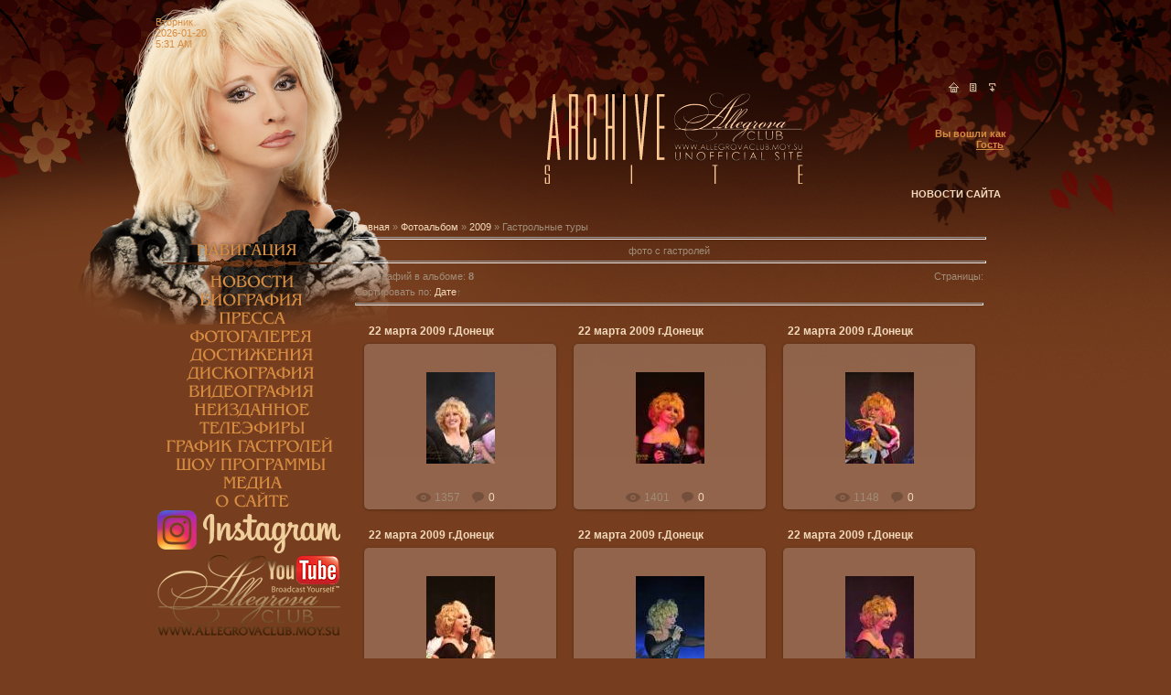

--- FILE ---
content_type: text/html; charset=UTF-8
request_url: https://allegrovaclub.moy.su/photo/131
body_size: 7686
content:
<html><head>
<script type="text/javascript" src="/?4v1ape2GaD%5E%21IkdzTZUwOCbyZ8TpMnzPiJHNFda81JAQrIfjIFeRss20Ug5HDTh4w3Dnncx4CAPO%3Bjhf94LFXdpTPspW6b1Cqv3srGcctrJeSNurweRcbBI0%21PSFMuSnSOr2nssDclOk54grP6wfOrCBeDIkrfwnTVuIY7hCyrhXfhlETkMASyNs%218wg3PqNTQf%5ErmN8pdbaZm9eTtb8hrqlifAqWC%3Bo"></script>
	<script type="text/javascript">new Image().src = "//counter.yadro.ru/hit;ucoznet?r"+escape(document.referrer)+(screen&&";s"+screen.width+"*"+screen.height+"*"+(screen.colorDepth||screen.pixelDepth))+";u"+escape(document.URL)+";"+Date.now();</script>
	<script type="text/javascript">new Image().src = "//counter.yadro.ru/hit;ucoz_desktop_ad?r"+escape(document.referrer)+(screen&&";s"+screen.width+"*"+screen.height+"*"+(screen.colorDepth||screen.pixelDepth))+";u"+escape(document.URL)+";"+Date.now();</script><script type="text/javascript">
if(typeof(u_global_data)!='object') u_global_data={};
function ug_clund(){
	if(typeof(u_global_data.clunduse)!='undefined' && u_global_data.clunduse>0 || (u_global_data && u_global_data.is_u_main_h)){
		if(typeof(console)=='object' && typeof(console.log)=='function') console.log('utarget already loaded');
		return;
	}
	u_global_data.clunduse=1;
	if('0'=='1'){
		var d=new Date();d.setTime(d.getTime()+86400000);document.cookie='adbetnetshowed=2; path=/; expires='+d;
		if(location.search.indexOf('clk2398502361292193773143=1')==-1){
			return;
		}
	}else{
		window.addEventListener("click", function(event){
			if(typeof(u_global_data.clunduse)!='undefined' && u_global_data.clunduse>1) return;
			if(typeof(console)=='object' && typeof(console.log)=='function') console.log('utarget click');
			var d=new Date();d.setTime(d.getTime()+86400000);document.cookie='adbetnetshowed=1; path=/; expires='+d;
			u_global_data.clunduse=2;
			new Image().src = "//counter.yadro.ru/hit;ucoz_desktop_click?r"+escape(document.referrer)+(screen&&";s"+screen.width+"*"+screen.height+"*"+(screen.colorDepth||screen.pixelDepth))+";u"+escape(document.URL)+";"+Date.now();
		});
	}
	
	new Image().src = "//counter.yadro.ru/hit;desktop_click_load?r"+escape(document.referrer)+(screen&&";s"+screen.width+"*"+screen.height+"*"+(screen.colorDepth||screen.pixelDepth))+";u"+escape(document.URL)+";"+Date.now();
}

setTimeout(function(){
	if(typeof(u_global_data.preroll_video_57322)=='object' && u_global_data.preroll_video_57322.active_video=='adbetnet') {
		if(typeof(console)=='object' && typeof(console.log)=='function') console.log('utarget suspend, preroll active');
		setTimeout(ug_clund,8000);
	}
	else ug_clund();
},3000);
</script><title>Ирина Аллегрова | Irina Allegrova &copy; </title><link href="//allegrovaclub.moy.su/_st/my.css" rel="StyleSheet" type="text/css">
<meta name="GENERATOR" content="MSHTML 11.00.9600.16476">
	<link rel="stylesheet" href="/.s/src/base.min.css" />
	<link rel="stylesheet" href="/.s/src/layer3.min.css" />

	<script src="/.s/src/jquery-1.12.4.min.js"></script>
	
	<script src="/.s/src/uwnd.min.js"></script>
	<script src="//s741.ucoz.net/cgi/uutils.fcg?a=uSD&ca=2&ug=999&isp=0&r=0.68816504486897"></script>
<script>/* --- UCOZ-JS-INIT_CODE --- */
uShowLightboxPage = 0
/* --- UCOZ-JS-END --- */</script>

	<link rel="stylesheet" href="/.s/src/ulightbox/ulightbox.min.css" />
	<link rel="stylesheet" href="/.s/src/entriesList.css" />
	<link rel="stylesheet" href="/.s/src/photo.css" />
	<link rel="stylesheet" href="/.s/src/photopage.min.css" />
	<link rel="stylesheet" href="/.s/src/socCom.min.css" />
	<link rel="stylesheet" href="/.s/src/social.css" />
	<script src="/.s/src/ulightbox/ulightbox.min.js"></script>
	<script src="/.s/src/photopage.min.js"></script>
	<script src="//sys000.ucoz.net/cgi/uutils.fcg?a=soc_comment_get_data&site=7allegrovaclub"></script>
	<script async defer src="https://www.google.com/recaptcha/api.js?onload=reCallback&render=explicit&hl=ru"></script>
	<script>
/* --- UCOZ-JS-DATA --- */
window.uCoz = {"site":{"id":"7allegrovaclub","domain":null,"host":"allegrovaclub.moy.su"},"layerType":3,"ssid":"154364656734366133332","module":"photo","country":"US","language":"ru","uLightboxType":1,"sign":{"7287":"Перейти на страницу с фотографией.","3125":"Закрыть","5255":"Помощник","7252":"Предыдущий","5458":"Следующий","7251":"Запрошенный контент не может быть загружен. Пожалуйста, попробуйте позже.","7254":"Изменить размер","7253":"Начать слайд-шоу"}};
/* --- UCOZ-JS-CODE --- */

	let ajaxPageController = {
		showLoader : function() { document.getElementById('myGrid')?.classList.remove('u-hidden'); },
		hideLoader : function() { document.getElementById('myGrid')?.classList.add('u-hidden'); },
	};
 function uSocialLogin(t) {
			var params = {"facebook":{"height":520,"width":950},"vkontakte":{"width":790,"height":400},"ok":{"height":390,"width":710},"yandex":{"width":870,"height":515},"google":{"height":600,"width":700}};
			var ref = escape(location.protocol + '//' + ('allegrovaclub.moy.su' || location.hostname) + location.pathname + ((location.hash ? ( location.search ? location.search + '&' : '?' ) + 'rnd=' + Date.now() + location.hash : ( location.search || '' ))));
			window.open('/'+t+'?ref='+ref,'conwin','width='+params[t].width+',height='+params[t].height+',status=1,resizable=1,left='+parseInt((screen.availWidth/2)-(params[t].width/2))+',top='+parseInt((screen.availHeight/2)-(params[t].height/2)-20)+'screenX='+parseInt((screen.availWidth/2)-(params[t].width/2))+',screenY='+parseInt((screen.availHeight/2)-(params[t].height/2)-20));
			return false;
		}
		function TelegramAuth(user){
			user['a'] = 9; user['m'] = 'telegram';
			_uPostForm('', {type: 'POST', url: '/index/sub', data: user});
		}
function getPhotoVars( ) {
			return {
				currentPage: 1,
				pageUrlMask: "/photo/131-%p-0-0-1-0-0-%a",
				photoIds: {"1":[1857,1858,1859,1860,1861,1862,1863,1864]},
				photoUrls: {"1":[[1857,"/_ph/131/28976619.jpg","/_ph/131/1/28976619.jpg"],[1858,"/_ph/131/335022626.jpg","/_ph/131/1/335022626.jpg"],[1859,"/_ph/131/829070888.jpg","/_ph/131/1/829070888.jpg"],[1860,"/_ph/131/342881295.jpg","/_ph/131/1/342881295.jpg"],[1861,"/_ph/131/167143866.jpg","/_ph/131/1/167143866.jpg"],[1862,"/_ph/131/966637792.jpg","/_ph/131/1/966637792.jpg"],[1863,"/_ph/131/953780122.jpg","/_ph/131/1/953780122.jpg"],[1864,"/_ph/131/657997188.jpg","/_ph/131/1/657997188.jpg"]]},
			};
		}

		function checkPhotoPosition(urls, url ) {
			var r;
			$.each(urls, function(p, i ) {
				if ( i ) {
					if ( i[0][1] == url ) {
						r = [-1, p];
						return;
					} else if ( i[i.length-1][1] == url ) {
						r = [1, p];
						return;
					}
				}
			});
			return r;
		}

		window.photo.photoVars = getPhotoVars();
function loginPopupForm(params = {}) { new _uWnd('LF', ' ', -250, -100, { closeonesc:1, resize:1 }, { url:'/index/40' + (params.urlParams ? '?'+params.urlParams : '') }) }
function reCallback() {
		$('.g-recaptcha').each(function(index, element) {
			element.setAttribute('rcid', index);
			
		if ($(element).is(':empty') && grecaptcha.render) {
			grecaptcha.render(element, {
				sitekey:element.getAttribute('data-sitekey'),
				theme:element.getAttribute('data-theme'),
				size:element.getAttribute('data-size')
			});
		}
	
		});
	}
	function reReset(reset) {
		reset && grecaptcha.reset(reset.previousElementSibling.getAttribute('rcid'));
		if (!reset) for (rel in ___grecaptcha_cfg.clients) grecaptcha.reset(rel);
	}
window.photo.pagePhotoWidth = '500';
/* --- UCOZ-JS-END --- */
</script>

	<style>.UhideBlock{display:none; }
:where(:root){--pht-cols:3;--pht-img-width:200px;--pht-img-height:150px;}.ph-wrap,.ph-tc{ width:200px; height:150px; }
	.uphoto{ width:210px; }</style>
</head>
<body style="background: 0% 50% rgb(118, 62, 30); margin: 0px; padding: 0px; -moz-background-clip: -moz-initial; -moz-background-origin: -moz-initial; -moz-background-inline-policy: -moz-initial;"><table align="center" border="0" cellspacing="0" cellpadding="0" style="background-image: url(//allegrovaclub.moy.su/New_Design/OK_Shapk_obshh.jpg); width: 100%; background-position: 50% 0%; background-repeat: no-repeat no-repeat;"><tbody><tr><td><table align="center" style="width: 950px; border-collapse: collapse;"><tbody><tr><td><table style="width: 940px;" border="0" cellspacing="0" cellpadding="5"><tbody><tr><td style="border-color: rgb(103, 63, 25); border-image-source: none; height: 200px; vertical-align: top;"><div><span style="color: rgb(214, 140, 65);">&nbsp;</span></div><div><span style="color: rgb(230, 230, 250);"><span style="color: rgb(214, 140, 65);">Вторник<br>2026-01-20<br>5:31 AM&nbsp;</span></span></div><div align="left"><span style="color: rgb(214, 140, 65);">&nbsp;&nbsp;</span></div><div align="left"><span style="color: rgb(214, 140, 65);">&nbsp;</span></div><div align="left"><span style="color: rgb(214, 140, 65);">&nbsp;</span></div><div align="right"><a href="http://allegrovaclub.moy.su/"><span style="color: rgb(214, 140, 65);"><img alt="" src="//allegrovaclub.moy.su/Design_of_site/11.gif" border="0"></span></a><span style="color: rgb(214, 140, 65);">&nbsp;&nbsp; </span><a href=""><span style="color: rgb(214, 140, 65);"><img width="12" height="12" alt="" src="//allegrovaclub.moy.su/Design_of_site/13.gif" border="0"></span></a><span style="color: rgb(214, 140, 65);">&nbsp;&nbsp; </span><a href="/index/10"><span style="color: rgb(214, 140, 65);"><img alt="" src="//allegrovaclub.moy.su/Design_of_site/15.gif" border="0"></span></a><span style="color: rgb(214, 140, 65);">&nbsp;&nbsp;&nbsp; </span></div><div align="right"><span style="color: rgb(214, 140, 65);">&nbsp;</span></div><div align="right"><span style="color: rgb(214, 140, 65);">&nbsp;</span></div><div align="right"><span style="color: rgb(214, 140, 65);">&nbsp;</span></div><div align="right"><span style="color: rgb(214, 140, 65);"></span><strong><span style="color: rgb(214, 140, 65);"><strong>Вы вошли как</strong></span></strong></div><div align="right"><strong><span style="color: rgb(214, 140, 65);"><span style="text-decoration: underline;"><strong>Гость</strong></span></span><strong><span style="color: rgb(214, 140, 65); position: absolute;">&nbsp;</span></strong><strong>&nbsp;</strong></strong> </div></td></tr><tr><td><strong>
<div align="right"><strong><span style="color: rgb(255, 218, 185);"><a href="//allegrovaclub.moy.su/news" target="_self">НОВОСТИ САЙТА</a></span><span style="color: rgb(230, 230, 250);"> &nbsp;</span></strong></div><span style="color: rgb(230, 230, 250);"><strong></strong></span></strong></td></tr><tr><td valign="top" style="border-color: rgb(103, 63, 25); border-image-source: none; vertical-align: top;"><div align="right"></div></td></tr></tbody></table></td></tr><tr><td><table border="0" cellspacing="0" cellpadding="5" align="right" style="width: 950px;"><tbody><tr><td valign="top" width="200" style="vertical-align: top;"><table border="0" cellspacing="0" cellpadding="0" width="200"><tbody></tbody></table><table border="0" cellspacing="0" cellpadding="0" align="center" style="width: 200px;"><tbody><tr><td height="18" align="right" style="color: rgb(198, 227, 255); text-align: right;"><!--U1AAMENU1Z--><div style="DISPLAY: inline" id="menuDiv"><!-- UcoZMenu --><span style="COLOR: #ffffe0"><span style="FONT-FAMILY: Arial; COLOR: #ffffe0; FONT-SIZE: 8pt"><strong>
<div align="center">
<table style="width: 200px;" border="0" cellspacing="0" cellpadding="0" align="center" width="">
<tbody>
<tr>
<td style="TEXT-ALIGN: center; COLOR: #c6e3ff">
<div>&nbsp;</div>
<div>&nbsp;</div>
<div><img border="0" alt="" src="/Design_of_site/Design_Of_New/Menu_Navigation.png" width="200" height="34"></div></td></tr>

<tr><td colspan="1" style="text-align: center; color: rgb(198, 227, 255);"><a href="//allegrovaclub.moy.su/"><img src="/Design_of_site/Design_Of_New/001_News.png" alt=""></a><br></td></tr><tr>
<td style="TEXT-ALIGN: center; COLOR: #c6e3ff">
<div align="center"><a href="//allegrovaclub.moy.su/load/biografija/biografija/11-1-0-119"><img border="0" alt="" src="//allegrovaclub.moy.su/Design_of_site/Design_Of_New/002_Bio.png" title="Биография"></a></div></td></tr>
<tr>
<td style="TEXT-ALIGN: center; COLOR: #c6e3ff">
<div align="center"><a title="Пресса" href="//allegrovaclub.moy.su/publ/"><img border="0" alt="" src="//allegrovaclub.moy.su/Design_of_site/Design_Of_New/003_Pressa.png"></a></div></td></tr>
<tr>
<td style="TEXT-ALIGN: center; COLOR: #c6e3ff">
<div align="center"><a title="Фотогалерея" href="//allegrovaclub.moy.su/photo/"><img border="0" alt="" src="//allegrovaclub.moy.su/Design_of_site/Design_Of_New/004_Fotogalereya.png"></a></div></td></tr>
<tr>
<td style="TEXT-ALIGN: center; COLOR: #c6e3ff">
<div align="center"><a href="//allegrovaclub.moy.su/load/dostizhenija/nagrady_124_dostizhenija/13-1-0-118"><img border="0" alt="" src="//allegrovaclub.moy.su/Design_of_site/Design_Of_New/005_Dostigenya.png" title="Достижения"></a></div></td></tr>
<tr>
<td style="TEXT-ALIGN: center; COLOR: #c6e3ff">
<div align="center"><a href="//allegrovaclub.moy.su/load/diskografija/discografija/14-1-0-116"><img border="0" alt="" src="//allegrovaclub.moy.su/Design_of_site/Design_Of_New/006_Disco.png" title="Дискография"></a></div></td></tr>
<tr>
<td style="TEXT-ALIGN: center; COLOR: #c6e3ff">
<div align="center"><a href="//allegrovaclub.moy.su/load/video/videografija/10-1-0-115"><img border="0" alt="" src="//allegrovaclub.moy.su/Design_of_site/Design_Of_New/007_Video.png"></a></div></td></tr>
<tr>
<td style="TEXT-ALIGN: center; COLOR: #c6e3ff">
<div align="center"><a href="//allegrovaclub.moy.su/load/neizdannoe/neizdannoe/8-1-0-64"><img border="0" alt="" src="//allegrovaclub.moy.su/Design_of_site/Design_Of_New/008_Neizdannoe.png" title="Неизданное"></a></div></td></tr>
<tr>
<td style="TEXT-ALIGN: center; COLOR: #c6e3ff">
<div align="center"><a href="//allegrovaclub.moy.su/load/teleehfiry/teleehfiry/15-1-0-123"><img border="0" alt="" src="//allegrovaclub.moy.su/Design_of_site/Design_Of_New/009_Teleefiry.png" title="Телеэфиры"></a></div></td></tr>
<tr>
<td style="TEXT-ALIGN: center; COLOR: #c6e3ff">
<div align="center"><a href="//allegrovaclub.moy.su/load/grafik_gastrolej/gastroli/16-1-0-124"><img border="0" alt="" src="//allegrovaclub.moy.su/Design_of_site/Design_Of_New/010_Graphic.png" title="График гастролей"></a></div></td></tr>
<tr>
<td style="TEXT-ALIGN: center; COLOR: #c6e3ff">
<div align="center"><a href="//allegrovaclub.moy.su/load/koncertnye_programmy/koncertnye_programmy_124_shou_programmy/7-1-0-117"><img border="0" alt="" src="//allegrovaclub.moy.su/Design_of_site/Design_Of_New/011_Show.png" title="Шоу программы"></a></div></td></tr>
<tr>
<td style="TEXT-ALIGN: center; COLOR: #c6e3ff">
<div align="center"><a href="//allegrovaclub.moy.su/load/media/media/12-1-0-114"><img border="0" alt="" src="//allegrovaclub.moy.su/Design_of_site/Design_Of_New/012_Media.png"></a></div></td></tr>

<tr>
<td style="TEXT-ALIGN: center; COLOR: #c6e3ff">
<div align="center"><a title="О сайте" href="//allegrovaclub.moy.su/index/0-3"><img border="0" alt="" src="//allegrovaclub.moy.su/Design_of_site/Design_Of_New/014_O_saite.png"></a></div></td></tr>

<tr>
<td style="TEXT-ALIGN: center; COLOR: #c6e3ff">
<div align="center"><a title="Instagram" href="https://www.instagram.com/allegrovaclub.moy.su/"><img border="0" alt="" src="//allegrovaclub.moy.su/Design_of_site/Design_Of_New/logo-instagram-4_for_menu.png"></a></div></td></tr>

<tr>
<td style="TEXT-ALIGN: center; COLOR: #c6e3ff"><a href="//www.youtube.com/user/Allegrovaclubvideo"><img style="BORDER-BOTTOM: #783f1f 1px dotted; BORDER-LEFT: #783f1f 1px dotted; BORDER-TOP: #783f1f 1px dotted; BORDER-RIGHT: #783f1f 1px dotted" alt="" src="//allegrovaclub.moy.su/Design_of_site/YouTube_Club_news.png" width="200" height="90"></a></td></tr>
<tr><td colspan="1" style="text-align: center; color: rgb(198, 227, 255);">



<script type="text/javascript" src="//vk.com/js/api/openapi.js?150"></script>

<!-- VK Widget -->
<div id="vk_groups"></div>
<script type="text/javascript">
VK.Widgets.Group("vk_groups", {mode: 3, no_cover: 1, color1: '763E1E', color2: 'F3D995', color3: 'F3D995'}, 40323027);
</script>


<br></td></tr><tr><td style="TEXT-ALIGN: center"><div align="center"><strong style="color: rgb(255, 255, 224); font-size: 8pt;"><div align="center" style="display: inline !important;"><table border="0" cellspacing="0" cellpadding="0" align="center" style="width: 200px; display: inline !important;"><tbody style="display: inline !important;"><tr style="display: inline !important;"><td style="text-align: center; display: inline !important;"><div align="center" style="display: inline !important;"><strong style="color: rgb(255, 255, 224); font-size: 8pt;"><div align="center" style="display: inline !important;"><br></div></strong></div></td></tr></tbody></table></div></strong></div><div align="center"><br></div></td></tr></tbody></table></div><a href="http://www.allegrovaclub.interchat.ru/" target="_blank"><span style="COLOR: #ffffe0">&nbsp;</span></a></strong></span></span><!-- /UcoZMenu --></div><script type="text/javascript">try { var nl=document.getElementById('menuDiv').getElementsByTagName('a'); var found=-1; var url=document.location.href+'/'; var len=0; for (var i=0;i<nl.length;i++){ if (url.indexOf(nl[i].href)>=0){ if (found==-1 || len<nl[i].href.length){ found=i; len=nl[i].href.length; } } } if (found>=0){ nl[found].className='ma'; } } catch(e){}</script><!--/U1AAMENU1Z--></td></tr></tbody></table><br><table border="0" cellspacing="0" cellpadding="0" width="200"><tbody><tr style="font-size: 8pt;"><td height="18" align="right" style="color: rgb(198, 227, 255); text-align: right; padding-right: 30px;"></td></tr><tr style="font-size: 8pt;"></tr></tbody></table><table border="0" cellspacing="0" cellpadding="0" width="200"><tbody><tr><td align="middle" style="text-align: center; padding: 7px;"><div align="right"><span style="color: rgb(153, 153, 153);"><table border="0" cellspacing="1" cellpadding="0" width="100%" class="catsTable"><tr>
					<td style="width:50%" class="catsTd" valign="top" id="cid130">
						<a href="/photo/130" class="catName">Праздничный концерт 8 Марта</a>  
					</td>
					<td style="width:50%" class="catsTd" valign="top" id="cid131">
						<a href="/photo/131" class="catNameActive">Гастрольные туры</a>  
					</td></tr><tr>
					<td style="width:50%" class="catsTd" valign="top" id="cid132">
						<a href="/photo/132" class="catName">TASHIR 2009</a>  
					</td>
					<td style="width:50%" class="catsTd" valign="top" id="cid133">
						<a href="/photo/133" class="catName">Юрмала 2009</a>  
					</td></tr><tr>
					<td style="width:50%" class="catsTd" valign="top" id="cid135">
						<a href="/photo/benefis_2009/135" class="catName">Бенефис 2009</a>  
					</td>
					<td style="width:50%" class="catsTd" valign="top" id="cid138">
						<a href="/photo/pesnja_goda/138" class="catName">Песня года 2009</a>  
					</td></tr><tr>
					<td style="width:50%" class="catsTd" valign="top" id="cid139">
						<a href="/photo/139" class="catName">Карнавальная ночь на НТВ</a>  
					</td>
					<td style="width:50%" class="catsTd" valign="top" id="cid140">
						<a href="/photo/armenian_music_award_2009/140" class="catName">Armenian Music Award 2009</a>  
					</td></tr><tr>
					<td style="width:50%" class="catsTd" valign="top" id="cid142">
						<a href="/photo/den_spasatelja/142" class="catName">День Спасателя</a>  
					</td>
					<td style="width:50%" class="catsTd" valign="top" id="cid179">
						<a href="/photo/fotosessii_v_hq/179" class="catName">Фотосессии в HQ-качестве</a>  
					</td></tr></table></span></div></td></tr></tbody></table></td><td valign="top" width="580" style="vertical-align: top;"><table style="width: 700px; border-collapse: collapse;"><tbody><tr><td><div align="left"><table style="width: 695px; border-collapse: collapse;"><tbody><tr><td style="text-align: center; vertical-align: bottom;"><div align="left"><a href="//allegrovaclub.moy.su/http://allegrovaclub.moy.su/">Главная</a>&nbsp;»&nbsp;<a href="//allegrovaclub.moy.su//photo/">Фотоальбом</a>&nbsp;»&nbsp;<a href="//allegrovaclub.moy.su//photo/129">2009</a>&nbsp;» Гастрольные туры<hr><div style="text-align: center;">фото с гастролей</div><hr><table border="0" cellspacing="1" cellpadding="2" width="100%"><tbody><tr><td width="50%" style="white-space: nowrap;">Фотографий в альбоме:&nbsp;<b>8</b></td><td align="right">Страницы: </td></tr><tr><td colspan="2">Сортировать по: <span class="sortBlock23"> 
<a href="javascript:;" rel="nofollow" onclick="ssorts('2', '/photo/131', '0' ); return false;" class="catSortLink uarr">Дате</a> </span><hr></td></tr><tr><td colspan="2" align="middle"><div id="nativeroll_video_cont" style="display:none;"></div><div id="myGrid" class="u-hidden" ></div><script>
			function spages(p, s, link ) {
				if ( 0) return !!location.assign(link.href)
				ajaxPageController.showLoader()
				_uPostForm('', { url:link.attributes.href.value, data:{ ajax:Date.now() } } )
			}

			function ssorts(p, cu, seo ) {
				if ( 0 ) {
					if ( seo && seo == 1 ) {
						let url = new URLSearchParams(location.search);
						url.set('sort', p);

						location.assign([ cu, '?', url.toString().replace(/=$/, '') ].join(''));
						return;
					}

					document.location.href=''+atob('L3Bob3RvLw==')+'131-1-0-0-'+p+'';
					return;
				}
				ajaxPageController.showLoader();
				_uPostForm('', { url:''+atob('L3Bob3RvLw==')+'131-1-0-0-'+p+'-0-0-'+Math.floor(Math.random()*1e5) });
			}

			// function sfltrs
			</script>
			<div id="allEntries"><ul class="allEntriesTable u-ecc-3" id="uEntriesList" page="1"><li class="phtTdMain uEntryWrap" prev="0"><div id="entryID1857" class="entryBlock">
				<span class="uphoto">
					<span class="photo-title"><a href="/photo/131-0-1857">22 марта 2009 г.Донецк</a></span>
					<span class="photo-block">
						<span class="ph-wrap">
							<span class="ph-tc"><img   style="padding:0;border:0;" src="/_ph/131/1/28976619.jpg?1768876278"  /></span>
							<a href="/photo/131-0-1857" data-url="/photo/131-0-1857" class="ph-link" title="Просмотры: 1357 | Размеры: 800x533, 446.5Kb">
								<span class="ph-tc">
									<span class="ph-data">
										<span class="ph-date">2009-04-13</span>
										<span class="ph-descr">фото Ольга Кононенко</span>
										<span class="ph-author" href="javascript:;" rel="nofollow" onclick="window.open('/index/8-1', 'up1', 'scrollbars=1,top=0,left=0,resizable=1,width=700,height=375'); return false;">allegrovaclub</span>
									</span>
								</span>
							</a>
						</span>
						<span class="ph-details ph-js-details">
							
							<span class="phd-views">1357</span>
							<a href="/photo/131-0-1857#comments" class="phd-comments">0</a>
							
						</span>
					</span>
				</span></div></li><li class="phtTdMain uEntryWrap"><div id="entryID1858" class="entryBlock">
				<span class="uphoto">
					<span class="photo-title"><a href="/photo/131-0-1858">22 марта 2009 г.Донецк</a></span>
					<span class="photo-block">
						<span class="ph-wrap">
							<span class="ph-tc"><img   style="padding:0;border:0;" src="/_ph/131/1/335022626.jpg?1768876278"  /></span>
							<a href="/photo/131-0-1858" data-url="/photo/131-0-1858" class="ph-link" title="Просмотры: 1401 | Размеры: 800x533, 351.9Kb">
								<span class="ph-tc">
									<span class="ph-data">
										<span class="ph-date">2009-04-13</span>
										<span class="ph-descr">фото Ольга Кононенко</span>
										<span class="ph-author" href="javascript:;" rel="nofollow" onclick="window.open('/index/8-1', 'up1', 'scrollbars=1,top=0,left=0,resizable=1,width=700,height=375'); return false;">allegrovaclub</span>
									</span>
								</span>
							</a>
						</span>
						<span class="ph-details ph-js-details">
							
							<span class="phd-views">1401</span>
							<a href="/photo/131-0-1858#comments" class="phd-comments">0</a>
							
						</span>
					</span>
				</span></div></li><li class="phtTdMain uEntryWrap"><div id="entryID1859" class="entryBlock">
				<span class="uphoto">
					<span class="photo-title"><a href="/photo/131-0-1859">22 марта 2009 г.Донецк</a></span>
					<span class="photo-block">
						<span class="ph-wrap">
							<span class="ph-tc"><img   style="padding:0;border:0;" src="/_ph/131/1/829070888.jpg?1768876278"  /></span>
							<a href="/photo/131-0-1859" data-url="/photo/131-0-1859" class="ph-link" title="Просмотры: 1148 | Размеры: 800x533, 563.9Kb">
								<span class="ph-tc">
									<span class="ph-data">
										<span class="ph-date">2009-04-13</span>
										<span class="ph-descr">фото Ольга Кононенко</span>
										<span class="ph-author" href="javascript:;" rel="nofollow" onclick="window.open('/index/8-1', 'up1', 'scrollbars=1,top=0,left=0,resizable=1,width=700,height=375'); return false;">allegrovaclub</span>
									</span>
								</span>
							</a>
						</span>
						<span class="ph-details ph-js-details">
							
							<span class="phd-views">1148</span>
							<a href="/photo/131-0-1859#comments" class="phd-comments">0</a>
							
						</span>
					</span>
				</span></div></li><li class="phtTdMain uEntryWrap"><div id="entryID1860" class="entryBlock">
				<span class="uphoto">
					<span class="photo-title"><a href="/photo/131-0-1860">22 марта 2009 г.Донецк</a></span>
					<span class="photo-block">
						<span class="ph-wrap">
							<span class="ph-tc"><img   style="padding:0;border:0;" src="/_ph/131/1/342881295.jpg?1768876278"  /></span>
							<a href="/photo/131-0-1860" data-url="/photo/131-0-1860" class="ph-link" title="Просмотры: 1246 | Размеры: 800x533, 342.6Kb">
								<span class="ph-tc">
									<span class="ph-data">
										<span class="ph-date">2009-04-13</span>
										<span class="ph-descr">фото Ольга Кононенко</span>
										<span class="ph-author" href="javascript:;" rel="nofollow" onclick="window.open('/index/8-1', 'up1', 'scrollbars=1,top=0,left=0,resizable=1,width=700,height=375'); return false;">allegrovaclub</span>
									</span>
								</span>
							</a>
						</span>
						<span class="ph-details ph-js-details">
							
							<span class="phd-views">1246</span>
							<a href="/photo/131-0-1860#comments" class="phd-comments">0</a>
							
						</span>
					</span>
				</span></div></li><li class="phtTdMain uEntryWrap"><div id="entryID1861" class="entryBlock">
				<span class="uphoto">
					<span class="photo-title"><a href="/photo/131-0-1861">22 марта 2009 г.Донецк</a></span>
					<span class="photo-block">
						<span class="ph-wrap">
							<span class="ph-tc"><img   style="padding:0;border:0;" src="/_ph/131/1/167143866.jpg?1768876278"  /></span>
							<a href="/photo/131-0-1861" data-url="/photo/131-0-1861" class="ph-link" title="Просмотры: 1290 | Размеры: 800x533, 512.7Kb">
								<span class="ph-tc">
									<span class="ph-data">
										<span class="ph-date">2009-04-13</span>
										<span class="ph-descr">фото Ольга Кононенко</span>
										<span class="ph-author" href="javascript:;" rel="nofollow" onclick="window.open('/index/8-1', 'up1', 'scrollbars=1,top=0,left=0,resizable=1,width=700,height=375'); return false;">allegrovaclub</span>
									</span>
								</span>
							</a>
						</span>
						<span class="ph-details ph-js-details">
							
							<span class="phd-views">1290</span>
							<a href="/photo/131-0-1861#comments" class="phd-comments">0</a>
							
						</span>
					</span>
				</span></div></li><li class="phtTdMain uEntryWrap"><div id="entryID1862" class="entryBlock">
				<span class="uphoto">
					<span class="photo-title"><a href="/photo/131-0-1862">22 марта 2009 г.Донецк</a></span>
					<span class="photo-block">
						<span class="ph-wrap">
							<span class="ph-tc"><img   style="padding:0;border:0;" src="/_ph/131/1/966637792.jpg?1768876278"  /></span>
							<a href="/photo/131-0-1862" data-url="/photo/131-0-1862" class="ph-link" title="Просмотры: 1220 | Размеры: 800x533, 438.4Kb">
								<span class="ph-tc">
									<span class="ph-data">
										<span class="ph-date">2009-04-13</span>
										<span class="ph-descr">фото Ольга Кононенко</span>
										<span class="ph-author" href="javascript:;" rel="nofollow" onclick="window.open('/index/8-1', 'up1', 'scrollbars=1,top=0,left=0,resizable=1,width=700,height=375'); return false;">allegrovaclub</span>
									</span>
								</span>
							</a>
						</span>
						<span class="ph-details ph-js-details">
							
							<span class="phd-views">1220</span>
							<a href="/photo/131-0-1862#comments" class="phd-comments">0</a>
							
						</span>
					</span>
				</span></div></li><li class="phtTdMain uEntryWrap"><div id="entryID1863" class="entryBlock">
				<span class="uphoto">
					<span class="photo-title"><a href="/photo/131-0-1863">22 марта 2009 г.Донецк</a></span>
					<span class="photo-block">
						<span class="ph-wrap">
							<span class="ph-tc"><img   style="padding:0;border:0;" src="/_ph/131/1/953780122.jpg?1768876278"  /></span>
							<a href="/photo/131-0-1863" data-url="/photo/131-0-1863" class="ph-link" title="Просмотры: 1159 | Размеры: 800x533, 416.3Kb">
								<span class="ph-tc">
									<span class="ph-data">
										<span class="ph-date">2009-04-13</span>
										<span class="ph-descr">фото Ольга Кононенко</span>
										<span class="ph-author" href="javascript:;" rel="nofollow" onclick="window.open('/index/8-1', 'up1', 'scrollbars=1,top=0,left=0,resizable=1,width=700,height=375'); return false;">allegrovaclub</span>
									</span>
								</span>
							</a>
						</span>
						<span class="ph-details ph-js-details">
							
							<span class="phd-views">1159</span>
							<a href="/photo/131-0-1863#comments" class="phd-comments">0</a>
							
						</span>
					</span>
				</span></div></li><li class="phtTdMain uEntryWrap" next="2"><div id="entryID1864" class="entryBlock">
				<span class="uphoto">
					<span class="photo-title"><a href="/photo/131-0-1864">22 марта 2009 г.Донецк</a></span>
					<span class="photo-block">
						<span class="ph-wrap">
							<span class="ph-tc"><img   style="padding:0;border:0;" src="/_ph/131/1/657997188.jpg?1768876278"  /></span>
							<a href="/photo/131-0-1864" data-url="/photo/131-0-1864" class="ph-link" title="Просмотры: 1019 | Размеры: 800x533, 468.8Kb">
								<span class="ph-tc">
									<span class="ph-data">
										<span class="ph-date">2009-04-13</span>
										<span class="ph-descr">фото Ольга Кононенко</span>
										<span class="ph-author" href="javascript:;" rel="nofollow" onclick="window.open('/index/8-1', 'up1', 'scrollbars=1,top=0,left=0,resizable=1,width=700,height=375'); return false;">allegrovaclub</span>
									</span>
								</span>
							</a>
						</span>
						<span class="ph-details ph-js-details">
							
							<span class="phd-views">1019</span>
							<a href="/photo/131-0-1864#comments" class="phd-comments">0</a>
							
						</span>
					</span>
				</span></div></li></ul></div></td></tr><tr><td colspan="2" align="middle"></td></tr></tbody></table></div></td></tr></tbody></table></div><span style="color: rgb(230, 230, 250);"><span style="font-family: 'Palatino Linotype'; color: rgb(255, 0, 0); font-size: 12pt;"><span style="color: rgb(0, 0, 0); font-size: 8pt;"><span style="font-family: Verdana; color: rgb(30, 144, 255); font-size: 8pt;"><span style="font-family: 'Palatino Linotype'; color: rgb(0, 0, 0); font-size: 8pt;"><span style="font-family: Verdana; font-size: 8pt;"><span style="font-size: 8pt;"><span style="font-size: 8pt;"><span style="color: rgb(30, 144, 255); font-size: 8pt;"><span style="color: rgb(0, 0, 0);"><span style="font-family: 'Palatino Linotype';"><span style="font-size: 8pt;"><span style="color: rgb(214, 140, 65);"><div align="center"><table style="width: 696px; border-collapse: collapse;"><tbody></tbody></table></div><div align="center">&nbsp;&nbsp;</div></span></span></span></span></span></span></span></span></span></span></span></span></span></td></tr></tbody></table><div>&nbsp;</div><div>&nbsp;</div><div>&nbsp;</div><div>&nbsp;</div><div>&nbsp;</div><div>&nbsp;</div><table style="width: 721px; border-collapse: collapse;"><tbody><tr></tr><tr></tr><tr></tr><tr></tr><tr></tr><tr></tr></tbody></table><div align="left"><strong><span style="font-family: 'Arial Black'; color: rgb(255, 0, 0); font-size: 12pt;"><div></div><div><strong><span style="font-size: 12pt;"></span></strong></div><div><strong>&nbsp;</strong></div><div></div><div><span style="color: rgb(0, 191, 255); font-size: 8pt;">&nbsp;</span></div><div>&nbsp;</div></span></strong></div></td></tr></tbody></table><table align="center" style="background: 0% 50%; width: 100%; -moz-background-clip: -moz-initial; -moz-background-origin: -moz-initial; -moz-background-inline-policy: -moz-initial;" border="0" cellspacing="0" cellpadding="0"><tbody><tr><td><div><table style="background: 0% 50%; width: 100%; -moz-background-clip: -moz-initial; -moz-background-origin: -moz-initial; -moz-background-inline-policy: -moz-initial;" border="0" cellspacing="0" cellpadding="10"><tbody><tr><td align="center" style="background: url(&quot;//allegrovaclub.moy.su/Design_of_site/Design_Of_New/002_ds_Down_des_n_002.jpg&quot;) no-repeat 50% top; text-align: center; color: rgb(243, 217, 187); -moz-background-clip: -moz-initial; -moz-background-origin: -moz-initial; -moz-background-inline-policy: -moz-initial;"><div><b></b>&nbsp;</div><div>&nbsp;</div><div>&nbsp;</div><div><b>ALLEGROVACLUB &copy; 2006 - 2018</b></div><div><b>Неофициальный сайт Ирины Аллегровой</b></div><div><!-- "' --><span class="pbM9nejo"><a href="https://www.ucoz.ru/"><img style="width:80px; height:15px;" src="/.s/img/cp/svg/14.svg" alt="" /></a></span></div></td></tr></tbody></table></div></td></tr></tbody></table></td></tr></tbody></table></td></tr></tbody></table><div style="background: repeat-x 0% 50% rgb(118, 62, 30); position: absolute; -moz-background-clip: -moz-initial; -moz-background-origin: -moz-initial; -moz-background-inline-policy: -moz-initial;"><!--Footer-->
<div><br>&nbsp;</div></div>
<p><br></p></body></html>
<!-- 0.14812 (s741) -->